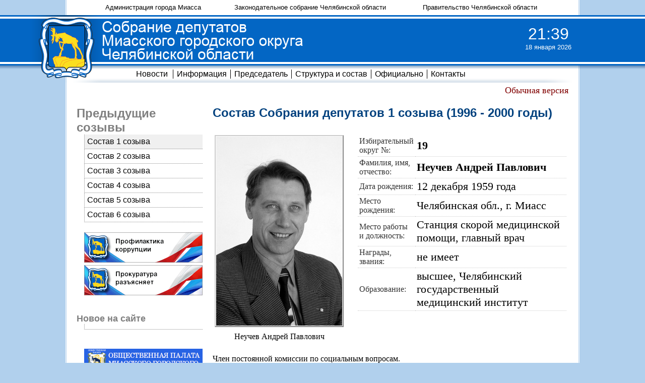

--- FILE ---
content_type: text/html; charset=windows-1251
request_url: http://duma-miass.ru/index-v.php?page=sduma_a1&id=19
body_size: 3610
content:
<html>
<head>
  <title>Собрание депутатов Миасского городского округа Челябинской области</title>
  <meta http-equiv="Content-Type" content="text/html; charset=windows-1251">
  <link href=inc/main-v.css rel=stylesheet type=text/css>
  <script type="text/javascript" src="inc/jquery.js"></script>
  <link rel=stylesheet type=text/css href=inc/menu-v.css>
  <script type="text/javascript" src="inc/menu.js"></script>
<link href="http://www.duma-miass.ru/rss/news.rss" rel="alternate" type="application/rss+xml" title="Новости собрания депутатов МГО" />
</head>
<body bgcolor=B1D0ED background=img/f4.gif text=000000 leftmargin=0 topmargin=0 marginwidth=0 marginheight=0 style='background-position:top;background-repeat:repeat-x'>

<table width=95% height=100% align=center border=0 cellspacing=0 cellpadding=0>
<tr>
  <td width=100 height=30 background=img/f1.gif><img src=img/pix.gif width=100 height=30></td>
  <td width=99% height=30 bgcolor=ffffff align=center><img src=img/pix.gif width=850 height=1><br><table width=90% height=28 align=center border=0 cellspacing=0 cellpadding=0><tr align=center valign=middle>
    <td><font size=-2><a href=http://миасс.рф/ class=titletop>Администрация города Миасса</a></font></td>
    <td><font size=-2><a href=http://www.zs74.ru/ class=titletop>Законодательное собрание Челябинской области</a></font></td>
    <td><font size=-2><a href=http://pravmin74.ru/ class=titletop>Правительство Челябинской области</a></font></td>
  </tr></table></td>
  <td width=100 height=30 background=img/f2.gif><img src=img/pix.gif width=100 height=30></td>
</tr>
<tr>
  <td width=100 height=100 bgcolor=0366C4><a href=/><img src=img/t1.gif width=100 height=100 border=0></a></td>
  <td width=99% height=100 bgcolor=0366C4 background=img/f3.gif><table width=100% height=100 border=0 cellspacing=0 cellpadding=0><tr>
    <td width=470><a href=/><img src=img/t2.gif width=70 height=100 border=0><img src=img/t3.gif width=400 height=100 border=0></a></td>
    <td align=right>
<div align=center style='width:120px;margin:0 0 10 0'><nobr><font size=+3 face=Arial color=ffffff><span id=HTime>21:39</span></font><br><font size=-1 face=Arial color=ffffff><span id=DTime>18 января 2026</span></font></nobr></div><script type=text/javascript>var M='января,февраля,марта,апреля,мая,июня,июля,августа,сентября,октября,ноября,декабря'.split(','),o1=document.getElementById('HTime'),o2=document.getElementById('DTime'),dt=new Date().getTime()-1768772348000,b=1;(function f(){var t=new Date(new Date().getTime()-dt);o2.innerHTML=t.getUTCDate()+' '+M[t.getUTCMonth()]+' '+t.getUTCFullYear();o1.innerHTML=('0'+t.getUTCHours()).slice(-2)+'<span style="color:#'+((b^=1)?'ffffff"':'0366C4')+'">:</span>'+('0'+t.getUTCMinutes()).slice(-2);setTimeout(f,1000)})()</script>  </td>
  </tr></table></td>
  <td width=100 height=100 bgcolor=0366C4 background=img/f3.gif></td>
</tr>
<tr>
  <td width=100 height=34><img src=img/f6.gif width=100 height=34></td>
  <td width=99% height=34 bgcolor=ffffff background=img/f5.gif align=center><table width=100% height=34 align=center border=0 cellspacing=0 cellpadding=0><tr align=center valign=middle>
    <td width=70><img src=img/f8.gif width=70 height=34></td><td>
<ul id=cssmenu style='position:relative;z-index:10'>
<li><a href='/index-v.php?page=snews' >Новости</a><ul><li><a href='/index-v.php?page=snews'>Новости Собрания депутатов</a></li><li><a href='/index-v.php?page=fnews'>Новости депутатских фракций</a></li><li><a href='/index-v.php?page=live'>Трансляция мероприятий</a></li><li><a href='/index-v.php?page=anews'>Объявления</a></li><li><a href='/index-v.php?page=pslushaniya'>Публичные слушания</a></li><li><a href='/index-v.php?page=newinsite'>Новое на сайте</a></li></ul></li><li><a href='/index-v.php?page=info' class=topline>Информация</a><ul><li><a href='/index-v.php?page=oinfo'>Информация об округе</a></li><li><a href='/index-v.php?page=sinfo'>Информация о Собрании</a></li></ul></li><li><a href='/index-v.php?page=oglave' class=topline>Председатель</a><ul><li><a href='/index-v.php?page=oglave'>О Председателе Собрания</a></li><li><a href='/index-v.php?page=tglava'>Часы и место приема</a></li><li><a href='/index-v.php?page=vglava'>Обращения граждан</a></li><li><a href='/index-v.php?page=oglava'>Задать вопрос Председателю</a></li><li><a href='/index-v.php?page=gtext'>Тексты выступлений</a></li></ul></li><li><a href='/index-v.php?page=sduma' class=topline>Структура и состав</a><ul><li><a href='/index-v.php?page=sduma'>Состав Собрания 7 созыва</a></li><li><a href='/index-v.php?page=stduma'>Структура Собрания</a></li><li><a href='/index-v.php?page=gduma'>Границы округов</a></li><li><a href='/index-v.php?page=tduma'>Часы и место приема</a></li><li><a href='/index-v.php?page=vduma'>Обращения граждан</a></li><li><a href='/index-v.php?page=oduma'>Задать вопрос депутату</a></li><li><a href='/index-v.php?page=apparat'>Аппарат Собрания</a></li><li><a href='/index-v.php?page=sduma_a'>Предыдущие созывы</a></li></ul></li><li><a href='/index-v.php?page=docs' class=topline>Официально</a><ul><li><a href='/index-v.php?page=docs'>Документы</a></li><li><a href='/index-v.php?page=mzakaz'>Муниципальный заказ</a></li><li><a href='/index-v.php?page=ibsr'>Использование бюджетных средств</a></li><li><a href='/index-v.php?page=pk'>Профилактика коррупции</a></li><li><a href='/index-v.php?page=opendata'>Открытые данные</a></li></ul></li><li><a href='/index-v.php?page=acontacts' class=topline>Контакты</a><ul><li><a href='/index-v.php?page=acontacts'>Адреса и телефоны</a></li><li><a href='/index-v.php?page=tcontacts'>Режим работы</a></li><li><a href='/index-v.php?page=rcontacts'>Банковские реквизиты</a></li><li><a href='/index-v.php?page=smicontacts'>Информация для СМИ</a></li></ul></li>    </ul></td><td width=70 align=right><img src=img/f9.gif width=70 height=34></td>
  </tr></table></td>
  <td width=100 height=34><img src=img/f7.gif width=100 height=34></td>
</tr>
<tr>
  <td width=100 background=img/f1.gif></td>
  <td bgcolor=ffffff align=right><div style='margin:5px 20px 0 0;font-size:110%;'><a href='index.php?page=sduma_a1&id=19'>Обычная версия</a></div></td>
  <td width=100 background=img/f2.gif></td>
</tr>
<tr>
  <td width=100 height=99% background=img/f1.gif></td>
  <td width=99% height=99% bgcolor=ffffff valign=top><table width=100% height=100% border=0 cellspacing=20 cellpadding=0><tr valign=top><td width=250>
<img src=img/pix.gif width=250 height=1><br><font size=+2 color=gray face=Arial><b>Предыдущие созывы</b></font><br>
<div class=lmenus><a href='/index-v.php?page=sduma_a1' class=lmenu>Состав 1 созыва</a></div>
<div class=lmenu><a href='/index-v.php?page=sduma_a2' class=lmenu>Состав 2 созыва</a></div>
<div class=lmenu><a href='/index-v.php?page=sduma_a3' class=lmenu>Состав 3 созыва</a></div>
<div class=lmenu><a href='/index-v.php?page=sduma_a4' class=lmenu>Состав 4 созыва</a></div>
<div class=lmenu><a href='/index-v.php?page=sduma_a5' class=lmenu>Состав 5 созыва</a></div>
<div class=lmenu><a href='/index-v.php?page=sduma_a6' class=lmenu>Состав 6 созыва</a></div>
<a href=/index-v.php?page=pk><img src=/files/b_pk.gif width=235 height=60 border=0 style='margin: 20px 0 0 15px'></a><br>
<a href=/index.php?page=procuratura><img src=/files/b_pr.gif width=235 height=60 border=0 style='margin: 5px 0 0 15px'></a><br>
<br><br><font size=+1 color=gray face=Arial><b>Новое на сайте</b></font><br>
<div style='font-family: Arial, sans-serif;font-size: 10pt;padding: 5 10 5 5;margin-left:15px;border-bottom: 1px dotted #888888;border-left: 1px dotted #888888;'></div><br>
<a href=http://опмго.рф/ target=_blank><img src=/files/b_op.gif width=235 height=60 border=0 style='margin: 20px 0 0 15px'></a><br>
<br><font size=-1 color=silver face=Arial>Прямая трансляция:</font><br>
<div style='margin: 5px 0 0 15px;'><a href=/index.php?page=live target=_blank><img src=/img/live.png width=32 height=32 border=0 title='Прямая трансляция'></a>
</div>
<br><font size=-1 color=silver face=Arial>Мы в социальных сетях:</font><br>
<div style='margin: 5px 0 0 15px;'><a href=https://t.me/sobraniemiass target=_blank><img src=/img/tg.png width=32 height=32 border=0 title=Telegram></a>
<a href=https://vk.ru/duma_miass target=_blank><img src=/img/vk.png width=32 height=32 hspace=10 border=0 title=VK></a>
<a href=https://ok.ru/group/70000001373165 target=_blank><img src=/img/ok.png width=32 height=32 border=0 title=OK.ru></a>
</div>
</td><td class='main-v'>
<font size=+2 color=01417E face=Arial><b>Состав Собрания депутатов 1 созыва (1996 - 2000 годы)</b></font><br>
<br><table border=0 cellpadding=4 cellspacing=0><tr valign=top><td align=center valign=top><div style=margin-right:20px><img src=files/1/d19.jpg width=250 height=375 border=0 style='margin-bottom:10px' class=border><br><font size=+0>Неучев Андрей Павлович</font><br></td><td>
<table border=0 cellpadding=3 cellspacing=0>
<td class=bb><font size=+0 color=333333>Избирательный округ №:</td><td class=bb><b>19</b></td></tr><td class=bb><font size=+0 color=333333>Фамилия, имя, отчество:</td><td class=bb><b>Неучев Андрей Павлович</b></td></tr><tr><td class=bb><font size=+0 color=333333>Дата рождения:</font></td><td class=bb>12 декабря 1959 года</td></tr><tr><td class=bb><font size=+0 color=333333>Место рождения:</font></td><td class=bb> Челябинская обл., г. Миасс</td></tr><tr><td class=bb><font size=+0 color=333333>Место работы и должность:</font></td><td class=bb> Станция скорой медицинской помощи, главный врач</td></tr><tr><td class=bb><font size=+0 color=333333>Награды, звания:</font></td><td class=bb> не имеет</td></tr><tr><td class=bb><font size=+0 color=333333>Образование:</font></td><td class=bb> высшее, Челябинский государственный медицинский институт</td></tr></table></td></tr></table>
<p align=justify><font size=+0>Член постоянной комиссии по социальным вопросам.</font></p>
  </td></tr></table></td>
  <td width=100 height=99% background=img/f2.gif></td>
</tr>
<tr>
  <td width=100 height=10 background=img/f1.gif></td>
  <td bgcolor=ffffff></td>
  <td width=100 height=10 background=img/f2.gif></td>
</tr>
<tr>
  <td width=100 height=10 background=img/f1.gif></td>
  <td bgcolor=ffffff align=center>
    <a href=http://newsmiass.ru/citizens/ class=op70 target=_blank><img src=/img/b/pgm.gif alt='Почётные граждане Миасса' border=O width=100 height=50 vspace=3 hspace=10></a>
    <a href=http://sud74.eps74.ru/htmlpages/Show/Besplatnayayuridicheskayapomos class=op70 target=_blank><img src=/img/b/bup.gif alt='Бесплатная юридическая помощь' border=O width=100 height=50 vspace=3 hspace=10></a>
    <a href=https://ksp.gov74.ru/ksp/overview/struct_subdiv/Inspection_10.htm class=op70 target=_blank><img src=/img/b/ksp.gif alt='Контрольно-счетная палата МГО' border=O width=100 height=50 vspace=3 hspace=10></a>
  </td>
  <td width=100 height=10 background=img/f2.gif></td>
</tr>
<tr>
  <td width=100 height=30 background=img/f1.gif></td>
  <td width=99% height=30 bgcolor=ffffff align=center>
    <table width=100% border=0 cellspacing=10 cellpadding=0 style='border-top:1px solid #5F94C5;'><tr valign=top>
      <td><font size=-1 color=gray face=Arial>Собрание депутатов города Миасса<br>Copyright (c) 2004-2025</font></td>
      <td align=center valign=bottom><!--LiveInternet counter--><script type="text/javascript">document.write("<a href='http://www.liveinternet.ru/click' target=_blank><img src='//counter.yadro.ru/hit?t26.2;r" + escape(document.referrer) + ((typeof(screen)=="undefined")?"":";s"+screen.width+"*"+screen.height+"*"+(screen.colorDepth?screen.colorDepth:screen.pixelDepth)) + ";u" + escape(document.URL) + ";" + Math.random() + "' border=0 width=88 height=15 title='LiveInternet'><\/a>")</script><!--/LiveInternet--></td>
      <td align=right><font size=-1 color=gray face=Arial>Разработка и дизайн сайта<br><a href=http://webmiass.ru class="titletop">ООО "ВЕБ Миасс"</a></font></td>
    </tr></table>
  </td>
  <td width=100 height=30 background=img/f2.gif></td>
</tr>
</table>

</body>
</html>
